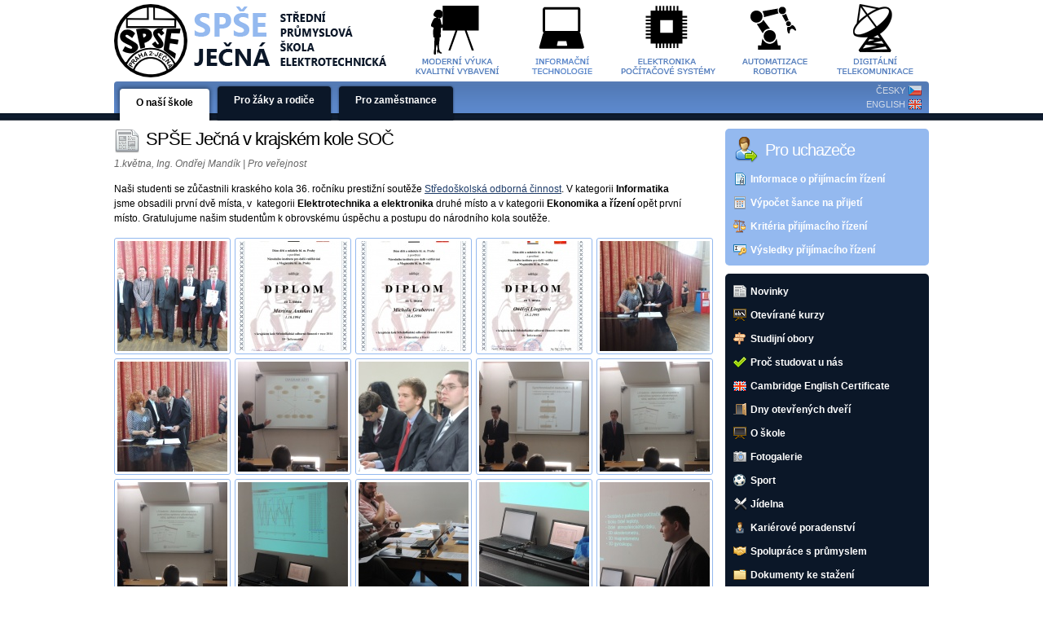

--- FILE ---
content_type: text/html; charset=UTF-8
request_url: http://www.spsejecna.cz/akce/253
body_size: 4809
content:
<!DOCTYPE html>
                                <!--<
                     __!__     __!__      __!__
                    /    /    /    /     /    /
                   /\____\    \____\     \____\  
                  / ___|___   ___|___    ___|___    
                // (      (  (      (   (      (
              / /   \______\  \______\   \______\                                                                                                     /|\                                                           
            /  /   ____|_____ ___|______ ___|_____                                                                                                   / | \
          /   /   /         //         //         /                                                                                                 /  |  \                                         __ ^ __ 
        /    /   |          ||         ||         |                                                                                                /   |   \                                      _'__\ /__`_                             
      /_____/     \         \\         \\         \                                                                                               /    |    \                                    /     X     \
            \      \_________\\_________\\_________\                                       |\                                                    /     |     \                                          X
             \         |          |         |                                              | \                                                  /______|      \                                         X       
              \________!__________!_________!________/                                     |  \                                                   _____|__    _\___                                     X          
               \|_|_|_|_|_|_|_|_|_|_|_|_|_|_|_|_|_|_/                                      |___\                                           ______/ = = = =\__/__/_/                                    X     <-<->>->     
                \    °   °   °   °   °   °   °     /                                    \--|----/                                         /_|_|_|                /                                 <-<<-><->>->-<->--<->->>
~~~~~~~~~~~~~~~~~\________________________________/~~~~~~~~~~~~~~~~~~~~~~~~~~~~~~~~~~~~~~\_____/~~~~~~~~~~~~~~~~~~~~~~~~~~~~~~~~~~~~~~~~~~\_____________________/~~~~~~~~~~~~~~~~~~~~~~~~~~~~~~~<-<<-><->>-><-><->-<->-<->-->
<html lang="cs" xml:lang="cs" dir="ltr" xmlns:og="http://ogp.me/ns#"><head><meta charset="UTF-8" /><meta http-equiv="Content-Language" content="cs_CZ" /><meta http-equiv="pragma" content="no-cache" /><meta name="robots" content="index,follow" /><meta name="viewport" content="width=device-width, initial-scale=1"><meta name="copyright" content="SPŠE Ječná (c) All rights reserved"/><title>SPŠE Ječná - SPŠE Ječná v krajském kole SOČ</title><meta name="keywords" content="SPŠE Ječná 30,Střední průmyslová škola elektrotechnická Ječná 30"/><meta name="description" content="Naši studenti se zůčastnili kraského kola 36. ročníku prestižní soutěže Středoškolská odborná činnost. V kategorii Informatika jsme obsadili první dvě místa, v  kategorii Elektrotechnika a elektronika druhé místo a v kategorii Ekonomika a řízení opět první místo. Gratulujume našim studentům k obrovskému úspěchu a postupu do národního kola soutěže."/><meta name="application-name" content="SPŠE Ječná"/><meta name="msapplication-config" content="/browserconfig.xml" /><meta property="og:type" content="website"/><meta property="og:locale" content="cs_CZ"/><meta property="og:site_name" content="SPŠE Ječná"/><meta property="og:url" content="http://www.spsejecna.cz/akce/253"/><meta property="og:title" content="SPŠE Ječná v krajském kole SOČ"/><meta property="og:description" content="Naši studenti se zůčastnili kraského kola 36. ročníku prestižní soutěže Středoškolská odborná činnost. V kategorii Informatika jsme obsadili první dvě místa, v  kategorii Elektrotechnika a elektronika druhé místo a v kategorii Ekonomika a řízení opět první místo. Gratulujume našim studentům k obrovskému úspěchu a postupu do národního kola soutěže."/><meta property="og:image" content="http://www.spsejecna.cz/img/thumbnail/IMG-17kiyflu.JPG"/><meta property="og:image:secure_url" content="https://www.spsejecna.cz/img/thumbnail/IMG-17kiyflu.JPG"/><meta property="og:image:width" content="1024"/><meta property="og:image:height" content="768"/><meta property="og:image:type" content="image/jpeg"/><link rel="icon" href="/favicon.ico" sizes="32x32"><link rel="icon" href="/icfaviconon.svg" type="image/svg+xml"><link rel="apple-touch-icon" href="/apple-touch-icon.png"><link rel="manifest" href="/site.webmanifest"><link rel="alternate" type="application/rss+xml" href="https://spsejecna.cz/event/rss" title="Novinky"><link href="/layout/sprite-icon-1.8.css" media="screen,projection" rel="stylesheet" type="text/css" extras="" /><link href="/layout/print-1.13.css" media="print" rel="stylesheet" type="text/css" extras="" /><link href="/layout/screen-1.21.css" media="screen,projection" rel="stylesheet" type="text/css" extras="" /><!--[if IE]> <link href="/layout/ie.css" media="screen" rel="stylesheet" type="text/css" extras="" /><![endif]--><link href="/lib/prettyPhoto/css/prettyPhoto.css" media="screen" rel="stylesheet" type="text/css" extras="" /><script type="text/javascript" src="http://code.jquery.com/jquery-1.8.2.min.js"></script>
<script type="text/javascript" src="/lib/prettyPhoto/js/jquery.prettyPhoto.js"></script></head><body class="default"><div class="bg"></div><div class="print-only print-head"><img src="/logo-print-head.png" width="244" height="60" class="print-logo" alt="" /><strong>STŘEDNÍ PRŮMYSLOVÁ ŠKOLA ELEKTROTECHNICKÁ, PRAHA 2, JEČNÁ 30</strong><br/>Web: www.spsejecna.cz | Adresa: Ječná 30, 120 00, Praha 2<br/>E-mail: spsejecna@spsejecna.cz | Tel: +420 224 941 469<br/>IČ: 61385301 | IZO: 000638374 | REDIZO: 600004783</div><div class="main"><header><div class="head"><div class="languages"><ul class="languages"><li><a href="/" class="cs">ČESKY</a></li><li><a href="/english" class="en">ENGLISH</a></li></ul></div><h2><a class="logo" href="/" title="Zpět na hlavní stránku"><span>SPŠE JEČNÁ - Střední průmyslová škola elektrotechnická, Praha 2, Ječná 30</span></a></h2><ul class="head-links"><li><a href="/automatizace-robotika" class="icon icon-tele"><span>Síťové technologie</span></a></li><li><a href="/automatizace-robotika" class="icon icon-robo"><span>Robotika a automatizace</span></a></li><li><a href="/informacni-technologie" class="icon icon-ele"><span>Digitální technologie</span></a></li><li><a href="/informacni-technologie" class="icon icon-it"><span>Informační technologie</span></a></li><li><a href="/galerie" class="icon icon-edu"><span>Moderní výuka</span></a></li></ul></div></header><ul class="menu-viewrole"><li><span class="selected"><span class="text">O naší škole</span></span></li><li><a href="/user/role?role=student"><span class="text">Pro žáky a rodiče</span></a></li><li><a href="/user/role?role=zamestnanec"><span class="text">Pro zaměstnance</span></a></li></ul><div class="column-right"><nav><div class="box box-light"><h2><span class="sprite-icon-32 sprite-icon-user_go-32"></span><span class="label label-icon">Pro uchazeče</span></h2><ul class="menu menuSize16"><li><a class="link" href="/prijimaci-rizeni"><span class="sprite-icon-16 sprite-icon-page_attach-16"></span><span class="label">Informace o přijímacím řízení</span></a></li><li><a class="link" href="/prijimaci-rizeni/vypocet"><span class="sprite-icon-16 sprite-icon-calculator-16"></span><span class="label">Výpočet šance na přijetí</span></a></li><li><a class="link" href="/prijimaci-rizeni/kriteria"><span class="sprite-icon-16 sprite-icon-balance_unbalance-16"></span><span class="label">Kritéria přijímacího řízení</span></a></li><li><a class="link" href="/prijimaci-rizeni/vysledky"><span class="sprite-icon-16 sprite-icon-textfield_key-16"></span><span class="label">Výsledky přijímacího řízení</span></a></li></ul></div><div class="box box-dark"><ul class="menu menuSize16"><li><a class="link" href="/akce"><span class="sprite-icon-16 sprite-icon-newspaper-16"></span><span class="label">Novinky</span></a></li><li><a class="link" href="/kurzy"><span class="sprite-icon-16 sprite-icon-blackboard_drawing-16"></span><span class="label">Otevírané kurzy</span></a></li><li><a class="link" href="/obory"><span class="sprite-icon-16 sprite-icon-direction-16"></span><span class="label">Studijní obory</span></a></li><li><a class="link" href="/vyhody"><span class="sprite-icon-16 sprite-icon-tick-16"></span><span class="label">Proč studovat u nás</span></a></li><li><a class="link" href="/cambridge-english-certificate"><span class="sprite-icon-16 sprite-icon-flag_great_britain-16"></span><span class="label">Cambridge English Certificate</span></a></li><li><a class="link" href="/dny-otevrenych-dveri"><span class="sprite-icon-16 sprite-icon-door_open-16"></span><span class="label">Dny otevřených dveří</span></a></li><li><a class="link" href="/o-skole"><span class="sprite-icon-16 sprite-icon-blackboard-16"></span><span class="label">O škole</span></a></li><li><a class="link" href="/galerie"><span class="sprite-icon-16 sprite-icon-camera-16"></span><span class="label">Fotogalerie</span></a></li><li><a class="link" href="/sport"><span class="sprite-icon-16 sprite-icon-sport_soccer-16"></span><span class="label">Sport</span></a></li><li><a class="link" href="/jidelna"><span class="sprite-icon-16 sprite-icon-cutlery-16"></span><span class="label">Jídelna</span></a></li><li><a class="link" href="/karierove-poradenstvi"><span class="sprite-icon-16 sprite-icon-user_suit-16"></span><span class="label">Kariérové poradenství</span></a></li><li><a class="link" href="/spoluprace-s-prumyslem"><span class="sprite-icon-16 sprite-icon-small_business-16"></span><span class="label">Spolupráce s průmyslem</span></a></li><li><a class="link" href="/dokumenty"><span class="sprite-icon-16 sprite-icon-folder-16"></span><span class="label">Dokumenty ke stažení</span></a></li><li><a class="link" href="/logo"><span class="sprite-icon-16 sprite-icon-file_extension_eps-16"></span><span class="label">Logo školy</span></a></li><li><a class="link" href="/sponzori"><span class="sprite-icon-16 sprite-icon-cheque-16"></span><span class="label">Partneři a sponzoři</span></a></li><li><a class="link" href="/dotace"><span class="sprite-icon-16 sprite-icon-bank-16"></span><span class="label">Dotace</span></a></li><li><a class="link" href="/europass"><span class="sprite-icon-16 sprite-icon-flag_european_union-16"></span><span class="label">Europass</span></a></li><li><a class="link" href="/job"><span class="sprite-icon-16 sprite-icon-account_balances-16"></span><span class="label">Nabídky práce pro žáky</span></a></li><li><a class="link" href="/kariera"><span class="sprite-icon-16 sprite-icon-user_suit-16"></span><span class="label">Kariéra ve školství</span></a></li><li><a class="link" href="/kontakt"><span class="sprite-icon-16 sprite-icon-phone-16"></span><span class="label">Kontakty</span></a></li></ul></div></nav><div class="box box-light"><h2><a href="/akce"><span class="sprite-icon-32 sprite-icon-date-32"></span><span class="label label-icon">Kalendář akcí</span></a></h2><ul class="events"><li><a href="/akce/3064"><span class="name">Den otevřených dveří</span> <strong class="date">5.února</strong></a></li></ul></div></div><main><div class="column-center has-column-right"><h1 id="h1"><span class="icon sprite-icon-32 sprite-icon-newspaper-32"></span><span class="label label-icon">SPŠE Ječná v krajském kole SOČ</span></h1><div class="clearLeft"></div><div class="event"><p class="info"><em>1.května, Ing. Ondřej Mandík | Pro veřejnost</em></p><div class="text"><p>Naši studenti se zůčastnili kraského kola 36. ročníku prestižní soutěže <a href="http://www.soc.cz/" target="_blank">Středoškolská odborná činnost</a>. V kategorii <strong>Informatika</strong> jsme obsadili první dvě místa, v  kategorii <strong>Elektrotechnika a elektronika</strong> druhé místo a v kategorii <strong>Ekonomika a řízení</strong> opět první místo. Gratulujume našim studentům k obrovskému úspěchu a postupu do národního kola soutěže.</p></div><div class="gallery"><a class="gallery-item" href="/img/thumbnail/IMG-161v66i1.JPG" rel="prettyPhoto[gallery1]"><img src="/img/thumbnail/IMG-1zogm2a9.JPG" width="135" height="135" alt=""/> </a><a class="gallery-item" href="/img/thumbnail/IMG-ezegzq.JPG" rel="prettyPhoto[gallery1]"><img src="/img/thumbnail/IMG-1u4e7wxc.JPG" width="135" height="135" alt=""/> </a><a class="gallery-item" href="/img/thumbnail/IMG-353n1c9w.JPG" rel="prettyPhoto[gallery1]"><img src="/img/thumbnail/IMG-9vsxz41.JPG" width="135" height="135" alt=""/> </a><a class="gallery-item" href="/img/thumbnail/IMG-affodu9.JPG" rel="prettyPhoto[gallery1]"><img src="/img/thumbnail/IMG-2v0y1udk.JPG" width="135" height="135" alt=""/> </a><a class="gallery-item" href="/img/thumbnail/IMG-2vhbuwyv.JPG" rel="prettyPhoto[gallery1]"><img src="/img/thumbnail/IMG-gxwpqmp.JPG" width="135" height="135" alt=""/> </a><a class="gallery-item" href="/img/thumbnail/IMG-3kmnycqq.JPG" rel="prettyPhoto[gallery1]"><img src="/img/thumbnail/IMG-2a2u9r48.JPG" width="135" height="135" alt=""/> </a><a class="gallery-item" href="/img/thumbnail/IMG-1w427h4k.JPG" rel="prettyPhoto[gallery1]"><img src="/img/thumbnail/IMG-31iikidw.JPG" width="135" height="135" alt=""/> </a><a class="gallery-item" href="/img/thumbnail/IMG-18ej3exs.JPG" rel="prettyPhoto[gallery1]"><img src="/img/thumbnail/IMG-2teofarm.JPG" width="135" height="135" alt=""/> </a><a class="gallery-item" href="/img/thumbnail/IMG-28ap2d4.JPG" rel="prettyPhoto[gallery1]"><img src="/img/thumbnail/IMG-et4fjgw.JPG" width="135" height="135" alt=""/> </a><a class="gallery-item" href="/img/thumbnail/IMG-8fos4dg.JPG" rel="prettyPhoto[gallery1]"><img src="/img/thumbnail/IMG-yjoxw86.JPG" width="135" height="135" alt=""/> </a><a class="gallery-item" href="/img/thumbnail/IMG-257g8knr.JPG" rel="prettyPhoto[gallery1]"><img src="/img/thumbnail/IMG-2p7xxqg3.JPG" width="135" height="135" alt=""/> </a><a class="gallery-item" href="/img/thumbnail/IMG-13iud6hl.JPG" rel="prettyPhoto[gallery1]"><img src="/img/thumbnail/IMG-6pt80ue.JPG" width="135" height="135" alt=""/> </a><a class="gallery-item" href="/img/thumbnail/IMG-11s9a25j.JPG" rel="prettyPhoto[gallery1]"><img src="/img/thumbnail/IMG-2tehjubs.JPG" width="135" height="135" alt=""/> </a><a class="gallery-item" href="/img/thumbnail/IMG-6gan5ec.JPG" rel="prettyPhoto[gallery1]"><img src="/img/thumbnail/IMG-yjonvia.JPG" width="135" height="135" alt=""/> </a><a class="gallery-item" href="/img/thumbnail/IMG-16bxuj4n.JPG" rel="prettyPhoto[gallery1]"><img src="/img/thumbnail/IMG-6ps9um0.JPG" width="135" height="135" alt=""/> </a><a class="gallery-item" href="/img/thumbnail/IMG-2nlaaly.JPG" rel="prettyPhoto[gallery1]"><img src="/img/thumbnail/IMG-et1v2uw.JPG" width="135" height="135" alt=""/> </a><a class="gallery-item" href="/img/thumbnail/IMG-2qynjbrl.JPG" rel="prettyPhoto[gallery1]"><img src="/img/thumbnail/IMG-28sq6nm.JPG" width="135" height="135" alt=""/> </a><a class="gallery-item" href="/img/thumbnail/IMG-1x2d9gqo.JPG" rel="prettyPhoto[gallery1]"><img src="/img/thumbnail/IMG-13q4hikk.JPG" width="135" height="135" alt=""/> </a><a class="gallery-item" href="/img/thumbnail/IMG-whl7j0x.JPG" rel="prettyPhoto[gallery1]"><img src="/img/thumbnail/IMG-1sawrcxc.JPG" width="135" height="135" alt=""/> </a><a class="gallery-item" href="/img/thumbnail/IMG-29wyr5zd.JPG" rel="prettyPhoto[gallery1]"><img src="/img/thumbnail/IMG-2x47dm39.JPG" width="135" height="135" alt=""/> </a><a class="gallery-item" href="/img/thumbnail/IMG-wcn1mx3.JPG" rel="prettyPhoto[gallery1]"><img src="/img/thumbnail/IMG-27cxtllf.JPG" width="135" height="135" alt=""/> </a><a class="gallery-item" href="/img/thumbnail/IMG-3koblhj4.JPG" rel="prettyPhoto[gallery1]"><img src="/img/thumbnail/IMG-1tvsuyjr.JPG" width="135" height="135" alt=""/> </a><a class="gallery-item" href="/img/thumbnail/IMG-2qu9y2ar.JPG" rel="prettyPhoto[gallery1]"><img src="/img/thumbnail/IMG-2x4did53.JPG" width="135" height="135" alt=""/> </a><a class="gallery-item" href="/img/thumbnail/IMG-1egg1itc.JPG" rel="prettyPhoto[gallery1]"><img src="/img/thumbnail/IMG-3m9gsfnb.JPG" width="135" height="135" alt=""/> </a><a class="gallery-item" href="/img/thumbnail/IMG-18g70xsk.JPG" rel="prettyPhoto[gallery1]"><img src="/img/thumbnail/IMG-3m9jhpj9.JPG" width="135" height="135" alt=""/> </a><a class="gallery-item" href="/img/thumbnail/IMG-6ka8dw2.JPG" rel="prettyPhoto[gallery1]"><img src="/img/thumbnail/IMG-etadb8m.JPG" width="135" height="135" alt=""/> </a><a class="gallery-item" href="/img/thumbnail/IMG-32x5mae0.JPG" rel="prettyPhoto[gallery1]"><img src="/img/thumbnail/IMG-1tvkdt2t.JPG" width="135" height="135" alt=""/> </a><a class="gallery-item" href="/img/thumbnail/IMG-2r6l30k.JPG" rel="prettyPhoto[gallery1]"><img src="/img/thumbnail/IMG-3jebghus.JPG" width="135" height="135" alt=""/> </a><a class="gallery-item" href="/img/thumbnail/IMG-25hs8mf7.JPG" rel="prettyPhoto[gallery1]"><img src="/img/thumbnail/IMG-2x45cmtt.JPG" width="135" height="135" alt=""/> </a><a class="gallery-item" href="/img/thumbnail/IMG-1afre1ea.JPG" rel="prettyPhoto[gallery1]"><img src="/img/thumbnail/IMG-3m9il5yr.JPG" width="135" height="135" alt=""/> </a><a class="gallery-item" href="/img/thumbnail/IMG-241b9fyb.JPG" rel="prettyPhoto[gallery1]"><img src="/img/thumbnail/IMG-185dwly9.JPG" width="135" height="135" alt=""/> </a><a class="gallery-item" href="/img/thumbnail/IMG-1afhgwus.JPG" rel="prettyPhoto[gallery1]"><img src="/img/thumbnail/IMG-6pybtyg.JPG" width="135" height="135" alt=""/> </a><a class="gallery-item" href="/img/thumbnail/IMG-2npyf42g.JPG" rel="prettyPhoto[gallery1]"><img src="/img/thumbnail/IMG-2uwi2xk6.JPG" width="135" height="135" alt=""/> </a><a class="gallery-item" href="/img/thumbnail/IMG-2r23359v.JPG" rel="prettyPhoto[gallery1]"><img src="/img/thumbnail/IMG-gxx8mj5.JPG" width="135" height="135" alt=""/> </a><a class="gallery-item" href="/img/thumbnail/IMG-3kzytsw0.JPG" rel="prettyPhoto[gallery1]"><img src="/img/thumbnail/IMG-2a2umdee.JPG" width="135" height="135" alt=""/> </a><a class="gallery-item" href="/img/thumbnail/IMG-2qyelxsx.JPG" rel="prettyPhoto[gallery1]"><img src="/img/thumbnail/IMG-33mtzax1.JPG" width="135" height="135" alt=""/> </a><a class="gallery-item" href="/img/thumbnail/IMG-34udrkp2.JPG" rel="prettyPhoto[gallery1]"><img src="/img/thumbnail/IMG-2a2ruhki.JPG" width="135" height="135" alt=""/> </a><a class="gallery-item" href="/img/thumbnail/IMG-296ozdw.JPG" rel="prettyPhoto[gallery1]"><img src="/img/thumbnail/IMG-2ra5y4oh.JPG" width="135" height="135" alt=""/> </a><a class="gallery-item" href="/img/thumbnail/IMG-3kolaf4y.JPG" rel="prettyPhoto[gallery1]"><img src="/img/thumbnail/IMG-1c90u7o8.JPG" width="135" height="135" alt=""/> </a><a class="gallery-item" href="/img/thumbnail/IMG-30jju494.JPG" rel="prettyPhoto[gallery1]"><img src="/img/thumbnail/IMG-2mplu0qe.JPG" width="135" height="135" alt=""/> </a></div><div class="clearLeft">&nbsp;</div><script type="text/javascript" charset="utf-8">
			$(document).ready(function(){
				$("a[rel='prettyPhoto[gallery1]']").prettyPhoto({
  				social_tools:'(C) SPŠE Ječná - Všechna práva vyhrazena',
  				opacity: 0.70,
  				show_title: false,
  				deeplinking: false
  			});
			});
			</script></div><div class="no-print"></div><div class="backLinks"><a class="link" href="/akce"><span class="sprite-icon-16 sprite-icon-arrow_undo-16"></span><span class="label">Zpět</span></a> <a class="link" href="#" onclick="window.print()"><span class="sprite-icon-16 sprite-icon-printer-16"></span><span class="label">Tisknout</span></a></div></div></main><footer><div class="foot"><a class="foot-logo" href="/"><span>Zpět na hlavní stránku</span></a><a class="foot-logo-partner" href="http://www.kdejinde.cz" target="_blank" title="Partnerské škola ČEZ - ..kde jinde."><span>Partnerské škola ČEZ - ..kde jinde.</span></a><div class="foot-content"><a href="/">Střední průmyslová škola elektrotechnická, Praha 2, Ječná 30</a>, Ječná 30, 120 00, Praha 2<br/>Zřizovatel školy: <a href="http://www.praha.eu">Hlavní město Praha</a><br/>Tel: +420 224 941 469 | E-mail: <a href="mailto:spsejecna@spsejecna.cz">spsejecna@spsejecna.cz</a> | <a href="/">www.spsejecna.cz</a> | <a href="http://linkedin.com/school/spse-jecna">linkedin.com/school/spse-jecna</a><br/><span class="copy">Provozuje SPŠE Ječná &copy; Všechna práva vyhrazena.</span> <span class="print-fix">ochrana všech publikovaných materiálů</span> | <a href="/prohlaseni-o-pristupnosti">Prohlášení o přístupnosti</a> | <a href="/ochrana-soukromi#cookies">Cookies</a> | <a href="/ochrana-soukromi">Ochrana soukromí</a></div></div></footer></div></body></html><!-- (C) Copyright SPSE Jecna - All rights reserverd -- >                                                                                                                                                                                                                                                           


                                                           :._   __.------------.___
                                                   __      :__:-'                   '--.
                                            __   ,' .'    .'             _______________'
                                          /__ '.-  _\___.'          o  .' .'  .'  _.-__/
                                             '._                     .': .' _.' _.'__/ 
                                               '----'..____________.'_'._:_:_...._ / 



                                                                                                                                ..------------'` `'----....____                        _,
                                                                                                                               |                               `'`'`'`'-.,.__        .'(
                                                                                                                               |                                             `'--._.'   )
                                                                                                                               |                                                   `'-.<
                                                                                                                                \              .-'`'-.                            -.    `\
                                                                                                                                 \               -.o_.                           _,-'`\   |
                                                                                                                                  `````''--.._.-=-._    <'--.           __,,--'`      `-._(
                                                                                                                                   (^^^^^^^^`       '-. |    \  __,,..--'                 `
                                                                                                                                    `````````````'--..___\    |`
                                                                                                                                                          `-->
